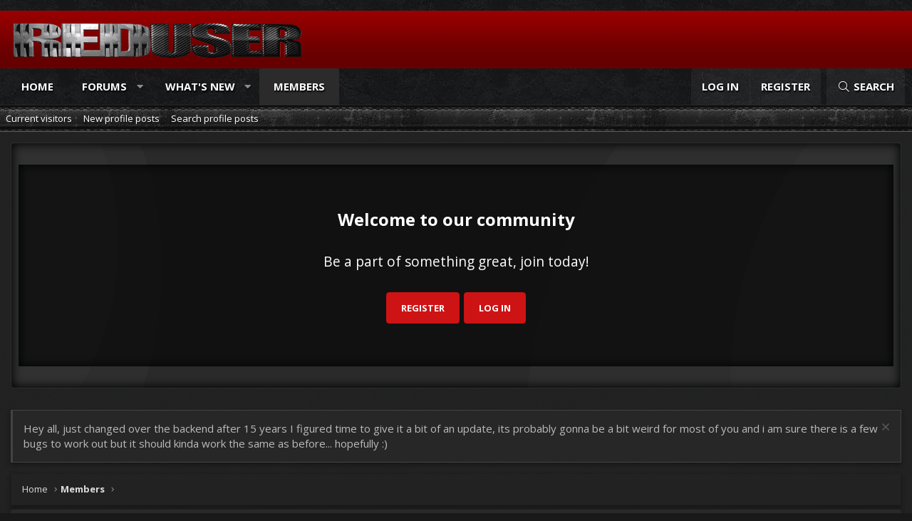

--- FILE ---
content_type: text/css; charset=utf-8
request_url: https://reduser.net/css.php?css=public%3Amember.less%2Cpublic%3Anotices.less%2Cpublic%3Axb.less%2Cpublic%3Axb_welcome.less%2Cpublic%3Aextra.less&s=3&l=1&d=1761446567&k=295fc73ec3ef949e9171fca977cb2380595ce6c7
body_size: 10923
content:
@charset "UTF-8";

/********* public:member.less ********/
.memberHeader:before,.memberHeader:after{content:" ";display:table}.memberHeader:after{clear:both}.memberHeader-main{display:flex;flex-direction:column;justify-content:flex-end;background:#292929;border-bottom:1px solid rgba(30,30,30,0.9);border-radius:3px 3px 0 0}.memberHeader--withBanner .memberHeader-main{min-height:250px}.memberHeader-mainContent{position:relative}.memberHeader-avatar{position:absolute;padding:15px}.memberHeader-content{padding:15px;padding-left:222px}.memberHeader-actionTop{float:right}.memberHeader-name{margin:0;margin-top:-.15em;padding:0;font-weight:400;font-size:22px;color:#e74c3c}.memberHeader--withBanner .memberHeader-name{color:white}.memberHeader-nameChangeIndicator{color:rgba(173,173,173,0.8);font-size:75%}.memberHeader-nameChangeIndicator:hover{color:rgba(173,173,173,0.8)}.memberHeader--withBanner .memberHeader-nameChangeIndicator{color:#ccc}.memberHeader--withBanner .memberHeader-nameChangeIndicator:hover{color:#ccc}.memberHeader--withBanner .username{text-shadow:-1px -1px 0 #000,1px -1px 0 #000,-1px 1px 0 #000,1px 1px 0 #000}.memberHeader--withBanner .memberHeader-nameChangeIndicator .fa-history{text-shadow:-1px -1px 0 #000,1px -1px 0 #000,-1px 1px 0 #000,1px 1px 0 #000}.memberHeader--withBanner .memberHeader-blurbContainer{color:white;background:rgba(0,0,0,0.4);border-radius:4px;padding:12px;margin-top:12px;text-shadow:0 0 1px #000}.memberHeader--withBanner .memberHeader-blurbContainer .memberHeader-blurb:first-child{margin-top:0}.memberHeader--withBanner .memberHeader-blurbContainer .memberHeader-blurb .pairs dt,.memberHeader--withBanner .memberHeader-blurbContainer .memberHeader-blurb a{color:#ccc}.memberHeader-banners,.memberHeader-blurb{margin-top:8px}.memberHeader-separator{margin:15px 0;border:none;border-top:1px solid rgba(30,30,30,0.9)}.memberHeader-stats{font-size:17px}.memberHeader-stats .pairs.pairs--row{min-width:100px}@media (max-width:650px){.memberHeader-avatar .avatar{width:96px;height:96px;font-size:58px}.memberHeader-content{padding-left:126px}}@media (max-width:480px){.memberHeader-avatar{display:block;position:static;float:none;padding-bottom:0;text-align:center}.memberHeader-avatar .avatarWrapper-update{font-size:13px}.memberHeader-content{padding-left:15px}.memberHeader-main .memberHeader-content{display:flex;flex-direction:column;padding-top:0;min-height:0;text-align:center}.memberHeader-name{text-align:center;margin-top:0}.memberHeader-actionTop{float:none;order:2;margin-top:8px}.memberHeader-buttons{text-align:center}.memberHeader-banners,.memberHeader-blurb{text-align:inherit}}.block-tabHeader.block-tabHeader--memberTabs{border-bottom:none}.memberOverviewBlocks{list-style:none;margin:0;padding:0;display:flex;flex-wrap:wrap;align-items:stretch}.memberOverviewBlocks>li{width:33.3%;max-width:100%;padding:12px 15px}@media (max-width:1150px){.memberOverviewBlocks>li{width:50%}}@media (max-width:580px){.memberOverviewBlocks>li{width:100%}}.memberOverviewBlock{display:flex;flex-direction:column}.memberOverviewBlock-list{list-style:none;margin:0;padding:0}.memberOverviewBlock-list>li{margin:12px 0}.memberOverviewBlock-seeMore{background:rgba(40,40,40,0.9);border:1px solid rgba(30,30,30,0.9);padding:8px;text-align:center;margin-top:auto}@media (min-width:651px){.memberHeader{min-height:212px}}

/********* public:notices.less ********/
.notices{list-style:none;margin:0;padding:0}.notices.notices--block .notice{margin-bottom:15px}.notices.notices--floating{margin:0 20px 0 auto;width:300px;max-width:100%;z-index:800}@media (max-width:340px){.notices.notices--floating{margin-right:10px}}.notices.notices--floating .notice{margin-bottom:20px}.notices.notices--scrolling{display:flex;align-items:stretch;overflow:hidden;border-width:1px;border-style:solid;border-top-color:rgba(30,30,30,0.9);border-right-color:rgba(45,45,45,0.9);border-bottom-color:rgba(58,58,58,0.9);border-left-color:rgba(45,45,45,0.9);box-shadow:0 3px 6px rgba(0,0,0,0.16),0 3px 6px rgba(0,0,0,0.23);margin-bottom:15px}.notices.notices--scrolling.notices--isMulti{margin-bottom:35px}.notices.notices--scrolling .notice{width:100%;flex-grow:0;flex-shrink:0;border:none}.noticeScrollContainer{margin-bottom:15px}.noticeScrollContainer .lSSlideWrapper{border-width:1px;border-style:solid;border-top-color:rgba(30,30,30,0.9);border-right-color:rgba(45,45,45,0.9);border-bottom-color:rgba(58,58,58,0.9);border-left-color:rgba(45,45,45,0.9);box-shadow:0 3px 6px rgba(0,0,0,0.16),0 3px 6px rgba(0,0,0,0.23)}.noticeScrollContainer .notices.notices--scrolling{border:none;margin-bottom:0}.notice{position:relative;border-width:1px;border-style:solid;border-top-color:rgba(30,30,30,0.9);border-right-color:rgba(45,45,45,0.9);border-bottom-color:rgba(58,58,58,0.9);border-left-color:rgba(45,45,45,0.9);box-shadow:0 3px 6px rgba(0,0,0,0.16),0 3px 6px rgba(0,0,0,0.23)}.notice:before,.notice:after{content:" ";display:table}.notice:after{clear:both}.notice.notice--primary{color:rgba(224,224,224,0.8);background:#292929}.notice.notice--accent{color:#dcdcdc;background:rgba(73,73,73,0.9)}.notice.notice--accent a:not(.button--notice){color:#dcdcdc;text-decoration:underline}.notice.notice--dark{color:#fefefe;border:none;background:#141414}.notice.notice--dark a:not(.button--notice){color:#b4b4b4}.notice.notice--light{color:#141414;background:#fefefe}.notice.notice--light a:not(.button--notice){color:#828282}.notice.notice--enablePush{display:none}@media (max-width:900px){.notice.notice--enablePush{padding:8px 8px 15px;font-size:13px}}@media (max-width:900px){.notice.notice--cookie .notice-content{padding:8px 8px 15px;font-size:12px}.notice.notice--cookie .notice-content .button--notice{font-size:12px;padding:8px 12px}.notice.notice--cookie .notice-content .button--notice .button-text{font-size:12px}}.notice.notice--cookieAdvanced .notice-content{padding:1em 0}.notice.notice--cookieAdvanced .notice-content .u-pageCentered{display:grid;grid-template-columns:1fr 350px;gap:30px;align-items:end}@media (max-width:650px){.notice.notice--cookieAdvanced .notice-content .u-pageCentered{display:block}}.notice.notice--cookieAdvanced .notice-content h2{margin:0}.notice.notice--cookieAdvanced .notice-content .button{width:100%;margin:.5em 0;font-weight:bold}.notice.notice--cookieAdvanced .notice-content form.is-active{display:contents;grid-column:span 2}.notice.notice--cookieAdvanced .notice-content form.is-active .formRow.formRow--fullWidth>dd{padding-left:0;padding-right:0}.notice.notice--cookieAdvanced .notice-content form:not(.is-active){display:none}.notices--block .notice{font-size:15px;border-radius:4px}.notices--floating .notice{font-size:11px;border-radius:4px;box-shadow:1px 1px 3px rgba(0,0,0,0.25)}.notices--floating .notice.notice--primary{background-color:rgba(41,41,41,0.8)}.notices--floating .notice.notice--accent{background-color:rgba(73,73,73,0.8)}.notices--floating .notice.notice--dark{background-color:rgba(20,20,20,0.8)}.notices--floating .notice.notice--light{background-color:rgba(254,254,254,0.8)}.has-js .notices--floating .notice{display:none}.notice.notice--hasImage .notice-content{margin-left:78px;min-height:78px}@media (max-width:900px){.notice.notice--hidewide:not(.is-vis-processed){display:none;visibility:hidden}}@media (max-width:650px){.notice.notice--hidemedium:not(.is-vis-processed){display:none;visibility:hidden}}@media (max-width:480px){.notice.notice--hidenarrow:not(.is-vis-processed){display:none;visibility:hidden}}.notice-image{float:left;padding:15px 0 15px 15px}.notice-image img{max-width:48px;max-height:48px}.notice-content{padding:15px}.notice-content a.notice-dismiss{float:right;color:inherit;font-size:16px;line-height:1;height:1em;box-sizing:content-box;padding:0 0 5px 5px;opacity:.5;-webkit-transition: opacity .15s ease;transition: opacity .15s ease;cursor:pointer}.notice-content a.notice-dismiss:before{font-family:'Font Awesome 5 Pro';font-size:inherit;font-style:normal;font-weight:300;text-rendering:auto;-webkit-font-smoothing:antialiased;-moz-osx-font-smoothing:grayscale;content:"\f00d";width:.75em;display:inline-block;text-align:center}.notice-content a.notice-dismiss:hover{text-decoration:none;opacity:1}.notices--floating .notice-content a.notice-dismiss{font-size:14px}

/********* public:xb.less ********/
body[data-template="forum_list"] .p-breadcrumbs--parent,body[data-template="forum_new_posts"] .p-breadcrumbs--parent{display:none}.block--category{margin-bottom:30px}.block--category .block-container .node{border:1px solid rgba(45,45,45,0.9);box-shadow:inset 0px 1px 0px 0px rgba(22,22,22,0.9)}.block--category .block-container .node:hover{background-color:rgba(38,38,38,0.9)}.block--category .block-container .node:last-of-type{border-radius:0 0 3px 3px}.block--category.collapsible-nodes .block-header{display:flex;align-items:center;justify-content:space-between}.block--category.collapsible-nodes .block-header--left{margin-right:auto;max-width:100%}.block--category .collapseTrigger{opacity:0.5;transition:opacity .3s}.block--category .block-container:hover .collapseTrigger{opacity:1}.node{-webkit-transition: all .15s ease;transition: all .15s ease}.node .node-title a{font-size:18px;font-weight:700}.node:hover,.node+.node:nth-child(even):hover{background-color:rgba(38,38,38,0.9)}.node.node--read .node-icon i.fa-comments:before{content:"\f086\20";width:1.28571429em;display:inline-block;text-align:center;text-shadow:none}.node.node--unread .node-icon i.fa-comments{opacity:1}.node.node--unread .node-icon i.fa-comments:before{content:"\f086\20";width:1.28571429em;display:inline-block;text-align:center;text-shadow:none}.node.node--page .node-icon i{opacity:1}.node.node--page .node-icon i:before{content:"\f15c\20";width:1.28571429em;display:inline-block;text-align:center;text-shadow:none}.node.node--link .node-icon i{opacity:1}.node.node--link .node-icon i:before{content:"\f14c\20";width:1.28571429em;display:inline-block;text-align:center;text-shadow:none}.node .node-icon i{font-size:26px;opacity:0.8}.block--category .block-body.nodedual{display:flex;flex-wrap:wrap;flex-direction:row;width:auto}.block--category .block-body.nodedual .node{min-width:280px;flex:1 1 50%;padding:12px 0;border-bottom:1px solid rgba(30,30,30,0.9);border-top-width:0}.block--category .block-body.nodedual .node .node-body{padding:0 15px}.block--category .block-body.nodedual .node .node-body .node-statsMeta{display:inline}.block--category .block-body.nodedual .node .node-body .node-stats{display:none}.block--category .block-body.nodedual .node .node-body .node-extra{display:block;width:auto;padding:0px;background-color:rgba(40,40,40,0.9);border-width:0;box-shadow:none}.block--category .block-body.nodedual .node .node-body .node-main{width:100%;display:block;padding:0 12px 12px 12px}.block--category .block-body.nodedual .node .node-body .node-icon{box-sizing:content-box;padding:0 12px}@media (max-width:900px){.block--category .block-body.nodedual{display:block}.block--category .block-body.nodedual .node .node-body .node-icon{padding-left:0}}@media (min-width:1250px){.node-body .node-stats{width:155px}.node-body .node-extra{width:300px}}@media (min-width:650px){.block--category .block-header-wrapper .block-header{border-top-left-radius:3px;border-top-right-radius:3px}}@media (max-width:1250px){.node-stats{display:none}.node-statsMeta{display:inline}}.p-staffBar .badgeContainer:not(.badgeContainer--highlighted):after{background-color:rgba(255,255,255,0.25);color:rgba(224,224,224,0.8)}.p-header .p-header-content{padding-top:15px;padding-bottom:15px}.p-nav-inner{align-items:center}.p-nav .p-nav-menuTrigger{padding-top:12px;padding-bottom:12px}.p-navSticky.is-sticky .p-nav{border-radius:0}.p-navSticky.is-sticky .p-nav .p-navEl.is-selected .p-navEl-splitTrigger:before{display:none}.menu-row.menu-row--highlighted{border-left:5px solid rgba(73,73,73,0.9)}@media (max-width:650px){.p-nav-opposite .p-navgroup-link{padding-right:10px;padding-left:10px}.p-navgroup-link--switch{display:none}}.p-navgroup-link--iconic.p-navgroup-link--switch i:after{content:"\f0eb\20";width:1.28571429em;display:inline-block;text-align:center}.p-navgroup-link--iconic.p-navgroup-link--sidebar i:after{content:"\f0c9";width:1.28571429em;display:inline-block;text-align:center}.p-sectionLinks-list .p-navEl-link:before{display:none}a[data-nav-id="login"]:before{content:"\f2f6";width:1.28571429em;display:inline-block;text-align:center}a[data-nav-id="register"]:before{content:"\f007";width:1.28571429em;display:inline-block;text-align:center}a[data-nav-id="home"]:before{content:"\f015";width:1.28571429em;display:inline-block;text-align:center}a[data-nav-id="forums"]:before{content:"\f086";width:1.28571429em;display:inline-block;text-align:center}a[data-nav-id="members"]:before{content:"\f0c0";width:1.28571429em;display:inline-block;text-align:center}a[data-nav-id="xfrm"]:before{content:"\f013";width:1.28571429em;display:inline-block;text-align:center}a[data-nav-id="whatsNew"]:before{content:"\f0e7";width:1.28571429em;display:inline-block;text-align:center}a[data-nav-id="closeMenu"]:before{content:"\f00d";width:1.28571429em;display:inline-block;text-align:center}a[data-nav-id="contactUs"]:before{content:"\f0e0";width:1.28571429em;display:inline-block;text-align:center}a[data-nav-id="EWRrio"]:before{content:"\f1e8";width:1.28571429em;display:inline-block;text-align:center}a[data-nav-id="xfmg"]:before{content:"\f03d";width:1.28571429em;display:inline-block;text-align:center}a[data-nav-id="snog_raffles_navtab"]:before{content:"\f145";width:1.28571429em;display:inline-block;text-align:center}a[data-nav-id="th_donate"]:before{content:"\f2b5";width:1.28571429em;display:inline-block;text-align:center}a[data-nav-id="EWRatendo"]:before{content:"\f073";width:1.28571429em;display:inline-block;text-align:center}a[data-nav-id="EWRcarta"]:before{content:"\f02d";width:1.28571429em;display:inline-block;text-align:center}a[data-nav-id="EWRdiscord"]:before{content:"\f392";width:1.28571429em;display:inline-block;text-align:center;font-family:'Font Awesome 5 Brands';font-size:inherit;font-style:normal;font-weight:400;text-rendering:auto;-webkit-font-smoothing:antialiased;-moz-osx-font-smoothing:grayscale}a[data-nav-id="EWRmedio"]:before{content:"\f4e1";width:1.28571429em;display:inline-block;text-align:center}a[data-nav-id="EWRporta"]:before{content:"\f015";width:1.28571429em;display:inline-block;text-align:center}a[data-nav-id="EWRrio"]:before{content:"\f144";width:1.28571429em;display:inline-block;text-align:center}a[data-nav-id="EWRtorneo"]:before{content:"\f091";width:1.28571429em;display:inline-block;text-align:center}a[data-nav-id="xa_ams"]:before{content:"\f15c";width:1.28571429em;display:inline-block;text-align:center}a[data-nav-id="xa_ubs"]:before{content:"\f303";width:1.28571429em;display:inline-block;text-align:center}a[data-nav-id="xa_showcase"]:before{content:"\f00b";width:1.28571429em;display:inline-block;text-align:center}a[data-nav-id="xa_sportsbook"]:before{content:"\f091";width:1.28571429em;display:inline-block;text-align:center}a[data-nav-id="xa_pickem"]:before{content:"\f51e";width:1.28571429em;display:inline-block;text-align:center}a[data-nav-id="sidebar_canvas"]:before{content:"\f0c9";width:1.28571429em;display:inline-block;text-align:center}a[data-nav-id="lightswitch"]:before{content:"\f0eb";width:1.28571429em;display:inline-block;text-align:center}.p-offCanvasRegisterLink .offCanvasMenu-linkHolder:first-of-type .offCanvasMenu-link:before{content:"\f090";width:1.28571429em;display:inline-block;text-align:center}.p-offCanvasRegisterLink .offCanvasMenu-linkHolder:last-of-type .offCanvasMenu-link:before{content:"\f234";width:1.28571429em;display:inline-block;text-align:center}.p-nav-list a.p-navEl-link:before{display:none}a.offCanvasMenu-link:before,.p-offCanvasRegisterLink .offCanvasMenu-link:before,.xbSidebar-nav .xbVerticalNav-linkHolder .xbVerticalNav-link:before{font-family:'Font Awesome 5 Pro';font-size:inherit;font-style:normal;font-weight:300;text-rendering:auto;-webkit-font-smoothing:antialiased;-moz-osx-font-smoothing:grayscale;text-align:center;display:inline-block;width:1.25em;margin-right:5px}.p-body-sidebar{max-width:350px}@media (max-width:900px){.p-body-sidebar{max-width:none}}.p-body-sidebar .block .block-container,.p-body-sideNavContent .block .block-container{background-color:rgba(35,35,35,0.9)}.p-body-sidebar .block .block-minorHeader,.p-body-sideNavContent .block .block-minorHeader{font-size:17px;color:#fff;background:#2b2b2b;border-bottom:1px solid rgba(45,45,45,0.9)}.p-body-sidebar .block .block-minorHeader:before,.p-body-sideNavContent .block .block-minorHeader:before{font-family:'Font Awesome 5 Pro';font-size:inherit;font-style:normal;font-weight:300;text-rendering:auto;-webkit-font-smoothing:antialiased;-moz-osx-font-smoothing:grayscale;content:"\f101";width:1.28571429em;text-align:center;display:inline-block;margin-right:5px}.p-body-sidebar .block.block--login .block-minorHeader:before,.p-body-sideNavContent .block.block--login .block-minorHeader:before{content:"\f2f6";width:1.28571429em;display:inline-block;text-align:center}.p-body-sidebar .block[data-widget-section="onlineNow"] .block-minorHeader:before,.p-body-sideNavContent .block[data-widget-section="onlineNow"] .block-minorHeader:before{content:"\f0c0";width:1.28571429em;display:inline-block;text-align:center}.p-body-sidebar .block[data-widget-definition="find_member"] .block-minorHeader:before,.p-body-sideNavContent .block[data-widget-definition="find_member"] .block-minorHeader:before{content:"\f002";width:1.28571429em;display:inline-block;text-align:center}.p-body-sidebar .block[data-widget-definition="birthdays"] .block-minorHeader:before,.p-body-sideNavContent .block[data-widget-definition="birthdays"] .block-minorHeader:before{content:"\f1fd";width:1.28571429em;display:inline-block;text-align:center}.p-body-sidebar .block[data-widget-definition="new_posts"] .block-minorHeader:before,.p-body-sideNavContent .block[data-widget-definition="new_posts"] .block-minorHeader:before{content:"\f040";width:1.28571429em;display:inline-block;text-align:center}.p-body-sidebar .block[data-widget-definition="new_threads"] .block-minorHeader:before,.p-body-sideNavContent .block[data-widget-definition="new_threads"] .block-minorHeader:before{content:"\f086";width:1.28571429em;display:inline-block;text-align:center}.p-body-sidebar .block[data-widget-definition="new_profile_posts"] .block-minorHeader:before,.p-body-sideNavContent .block[data-widget-definition="new_profile_posts"] .block-minorHeader:before{content:"\f4ff";width:1.28571429em;display:inline-block;text-align:center}.p-body-sidebar .block[data-xf-init="poll-block"] .block-minorHeader:before,.p-body-sideNavContent .block[data-xf-init="poll-block"] .block-minorHeader:before{content:"\f080";width:1.28571429em;display:inline-block;text-align:center}.p-body-sidebar .block[data-widget-section="staffMembers"] .block-minorHeader:before,.p-body-sideNavContent .block[data-widget-section="staffMembers"] .block-minorHeader:before{content:"\f0e3";width:1.28571429em;display:inline-block;text-align:center}.p-body-sidebar .block[data-widget-section="onlineNow"] .block-minorHeader:before,.p-body-sideNavContent .block[data-widget-section="onlineNow"] .block-minorHeader:before{content:"\f0c0";width:1.28571429em;display:inline-block;text-align:center}.p-body-sidebar .block[data-widget-definition="online_statistics"] .block-minorHeader:before,.p-body-sideNavContent .block[data-widget-definition="online_statistics"] .block-minorHeader:before{content:"\f63d";width:1.28571429em;display:inline-block;text-align:center}.p-body-sidebar .block[data-widget-definition="member_stat"] .block-minorHeader:before,.p-body-sideNavContent .block[data-widget-definition="member_stat"] .block-minorHeader:before{content:"\f201";width:1.28571429em;display:inline-block;text-align:center}.p-body-sidebar .block[data-widget-key="forum_overview_forum_statistics"] .block-minorHeader:before,.p-body-sideNavContent .block[data-widget-key="forum_overview_forum_statistics"] .block-minorHeader:before{content:"\f1fe";width:1.28571429em;display:inline-block;text-align:center}.p-body-sidebar .block[data-widget-key="forum_overview_share_page"] .block-minorHeader:before,.p-body-sideNavContent .block[data-widget-key="forum_overview_share_page"] .block-minorHeader:before{content:"\f1e0";width:1.28571429em;display:inline-block;text-align:center}.p-body-sidebar .block[data-widget-key="member_wrapper_find_member"] .block-minorHeader:before,.p-body-sideNavContent .block[data-widget-key="member_wrapper_find_member"] .block-minorHeader:before{content:"\f002";width:1.28571429em;display:inline-block;text-align:center}.p-body-sidebar .block[data-widget-key="member_wrapper_newest_members"] .block-minorHeader:before,.p-body-sideNavContent .block[data-widget-key="member_wrapper_newest_members"] .block-minorHeader:before{content:"\f234";width:1.28571429em;display:inline-block;text-align:center}.p-body-sidebar .block[data-widget-key="forum_list_new_profile_posts"] .block-minorHeader:before,.p-body-sideNavContent .block[data-widget-key="forum_list_new_profile_posts"] .block-minorHeader:before{content:"\f4ff";width:1.28571429em;display:inline-block;text-align:center}.p-body-sidebar .block[data-xf-init="poll-block ajax-submit"] .block-minorHeader:before,.p-body-sideNavContent .block[data-xf-init="poll-block ajax-submit"] .block-minorHeader:before{content:"\f080";width:1.28571429em;display:inline-block;text-align:center}.p-body-sidebar .block[data-widget-definition="xfmg_latest_comments"] .block-minorHeader:before,.p-body-sideNavContent .block[data-widget-definition="xfmg_latest_comments"] .block-minorHeader:before{content:"\f086";width:1.28571429em;display:inline-block;text-align:center}.p-body-sidebar .block[data-widget-definition="xfmg_media_slider"] .block-minorHeader:before,.p-body-sideNavContent .block[data-widget-definition="xfmg_media_slider"] .block-minorHeader:before{content:"\f03d";width:1.28571429em;display:inline-block;text-align:center}.p-body-sidebar .block[data-widget-definition="xfmg_gallery_statistics"] .block-minorHeader:before,.p-body-sideNavContent .block[data-widget-definition="xfmg_gallery_statistics"] .block-minorHeader:before{content:"\f1fe";width:1.28571429em;display:inline-block;text-align:center}.p-body-sidebar .block[data-widget-definition="xfrm_top_resources"] .block-minorHeader:before,.p-body-sideNavContent .block[data-widget-definition="xfrm_top_resources"] .block-minorHeader:before{content:"\f005";width:1.28571429em;display:inline-block;text-align:center}.p-body-sidebar .block[data-widget-definition="xfrm_new_resources"] .block-minorHeader:before,.p-body-sideNavContent .block[data-widget-definition="xfrm_new_resources"] .block-minorHeader:before{content:"\f085";width:1.28571429em;display:inline-block;text-align:center}.p-body-sidebar .block[data-widget-definition="newest_members"] .block-minorHeader:before,.p-body-sideNavContent .block[data-widget-definition="newest_members"] .block-minorHeader:before{content:"\f234";width:1.28571429em;display:inline-block;text-align:center}.p-body-sidebar .block[data-widget-definition="forum_statistics"] .block-minorHeader:before,.p-body-sideNavContent .block[data-widget-definition="forum_statistics"] .block-minorHeader:before{content:"\f200";width:1.28571429em;display:inline-block;text-align:center}.p-body-sideNavContent .block-minorHeader{font-weight:bold}@media (min-width:901px){.p-sidebarWrapper{display:table-cell;vertical-align:top;width:350px;height:0}.p-sidebarWrapper.is-active{height:auto}}@media (min-width:901px) and (max-width:900px){.p-sidebarWrapper{width:auto;display:block;height:auto}}.block--messages .block-container{box-shadow:none}.block--messages article.message{background:transparent;border-width:0px;border-style:solid;padding:0px;box-shadow:none}.block--messages article.message .message-cell--main{box-shadow:0 3px 6px rgba(0,0,0,0.16),0 3px 6px rgba(0,0,0,0.23)}@media (min-width:651px){.block--messages article.message .message-userArrow:after{border-right-color:transparent}}@media (max-width:650px){.block--messages article.message .message-userArrow:after{border-bottom-color:transparent}}.message-cell .messageNotice{background-color:rgba(40,40,40,0.9);color:rgba(173,173,173,0.8)}.message-cell .messageNotice a{text-decoration:underline;color:#dcdcdc}.message-cell .messageNotice a:hover{color:#e1e1e1}.message-main .message-attribution{padding-bottom:15px}.message .messageNotice:not(.messageNotice--highlighted) a,.message .messageNotice:not(.messageNotice--highlighted) a:hover{color:#fff}.fr-element a,.bbWrapper a{color:#f50d0e}.bbWrapper .bbCodeBlock-title a,.bbWrapper .bbCodeBlock-expandLink a{color:inherit}.bookmarkLink.bookmarkLink--highlightable.is-bookmarked:hover{color:#e1e1e1}.message-footer .message-actionBar{margin-top:15px}.message-footer .message-actionBar .actionBar-set{margin-top:0}.actionBar-action.actionBar-action--report:before{content:"\f0f3\20";width:1.28571429em;display:inline-block;text-align:center}.actionBar-action.actionBar-action--edit:before{content:"\f040\20";width:1.28571429em;display:inline-block;text-align:center}.actionBar-action.actionBar-action--history:before{content:"\f133\20";width:1.28571429em;display:inline-block;text-align:center}.actionBar-action.actionBar-action--delete:before{content:"\f1f8\20";width:1.28571429em;display:inline-block;text-align:center}.actionBar-action.actionBar-action--warn:before{content:"\f071\20";width:1.28571429em;display:inline-block;text-align:center}.actionBar-action.actionBar-action--ip:before{content:"\f0ac\20";width:1.28571429em;display:inline-block;text-align:center}.actionBar-action.actionBar-action--reassign:before{content:"\f362\20";width:1.28571429em;display:inline-block;text-align:center}.actionBar-action.actionBar-action--change-date:before{content:"\f783\20";width:1.28571429em;display:inline-block;text-align:center}.actionBar-action.actionBar-action--date:before{content:"\f783\20";width:1.28571429em;display:inline-block;text-align:center}.actionBar-action.actionBar-action--approve:before{content:"\f00c\20";width:1.28571429em;display:inline-block;text-align:center}.actionBar-action.actionBar-action--unapprove:before{content:"\f2ee\20";width:1.28571429em;display:inline-block;text-align:center}.message-header .message-attribution{color:#fff;background:#2b2b2b;padding-top:12px;padding-right:15px;padding-bottom:12px;padding-left:15px;text-shadow:1px 2px 2px #000}.message-header .message-attribution a{padding:3px 7px;margin:-3px -7px;display:inline-block}.message-header .message-attribution a:hover{color:#fff;background-color:rgba(0,0,0,0.09);text-decoration:none !important}.message-header .message-attribution .bookmarkLink{color:#fff !important}.message .message-body{margin-top:0}.message-newIndicator.message-adminIndicator{background:#e74c3c}.message-newIndicator.message-moderatorIndicator{background:#2980b9}.message-newIndicator.message-staffIndicator{background:#27ae60}.message-newIndicator.message-bannedIndicator{background:#95a5a6}.message-newIndicator.message-threadStarter{background:#f50d0e}@media (max-width:650px){.tag-threadStarter,.tag-adminIndicator,.tag-moderatorIndicator,.tag-staffIndicator,.tag-bannedIndicator{display:none}}footer.p-footer{padding:0;background:none;border-width:0;box-shadow:none}.layout-default .footer-stretched .p-footer-inner,.layout-classic .footer-stretched .p-footer-inner,.layout-canvas .footer-stretched .p-footer-inner,.layout-default .footer-stretched .p-footer-inner,.layout-classic .footer-stretched .p-footer-inner,.layout-canvas .footer-stretched .p-footer-inner{padding-right:20px;padding-left:20px}.p-footer-default{font-size:15px;color:rgba(224,224,224,0.8);padding:15px 20px}.p-footer-default a{color:rgba(224,224,224,0.8)}.p-body .p-footer-default{margin-top:20px}.p-footer-default .p-footer-row{margin-bottom:0}.p-footer-default .p-footer-row>div{margin-bottom:0}.p-footer-inner{max-width:1400px;padding:0 10px;margin:0 auto}.p-body .p-footer-inner{max-width:100% !important;padding-right:0;padding-left:0}.p-footer-rssLink>span{top:0px;height:auto;font-size:15px;background-color:transparent}.p-footer-copyright{font-size:12px;color:rgba(199,199,199,0.8);background:rgba(17,17,17,0.9);border-top:1px solid rgba(48,48,48,0.9);padding-top:20px;padding-right:20px;padding-bottom:20px;padding-left:20px;margin-top:0;text-align:center}.p-footer-copyright .p-pe-copyright a{color:rgba(199,199,199,0.8)}.p-footer-copyright .p-footer-default{font-size:12px}.p-footer-copyright .p-footer-default a{color:rgba(199,199,199,0.8)}.p-footer-debug{margin-top:0px;background-color:rgba(17,17,17,0.9);color:rgba(199,199,199,0.8);font-size:11px;text-align:center;padding:5px 0}.p-footer-debug a{color:rgba(199,199,199,0.8);text-decoration:underline}.p-footer-debug .pairs>dt{color:inherit}.p-footer--container:before,.p-footer--container:after{content:" ";display:table}.p-footer--container:after{clear:both}.p-footer-row-main{margin-right:.5em}.p-footer-linkList .shareButtons--iconic .shareButtons-button{font-size:13px;line-height:1}.p-footer-copyright--flex{display:flex;flex-wrap:wrap;justify-content:space-between;align-items:center;width:100%}.p-footer-copyright--flex .copyright-right{margin-left:auto}.p-footer-copyright--flex .p-footer-default{background:none;border-width:0;padding:0 !important}.p-footer-copyright--flex .p-footer-default .p-footer-inner{max-width:100% !important;padding:0 !important}.p-footer-copyright--flex .p-footer-default .p-footer-inner>*{float:none}@media (max-width:900px){.p-footer--container .p-footer-copyright--flex{display:block}}@media (max-width:900px){.p-footer--container .p-footer-default,.p-footer--container .p-footer-custom,.p-footer--container .p-footer-copyright{padding-left:10px;padding-right:10px;font-size:12px}.p-footer--container .p-footer-default .p-footer-inner,.p-footer--container .p-footer-custom .p-footer-inner,.p-footer--container .p-footer-copyright .p-footer-inner{padding-right:0;padding-left:0}.p-footer--container .p-footer-default .p-footer-linkList>li a,.p-footer--container .p-footer-custom .p-footer-linkList>li a,.p-footer--container .p-footer-copyright .p-footer-linkList>li a{padding-left:0}.p-footer--container .p-footer-copyright .p-footer-debug{text-align:left;margin-top:10px}.p-footer--container .copyright-right{margin-top:10px}.p-footer-row-main{margin-bottom:10px}.p-footer-row-main,.p-footer-row-opposite{float:none}.p-footer-copyright{text-align:left;padding:10px 5px}}@media (max-width:480px){.p-footer--container .p-footer-default,.p-footer--container .p-footer-custom,.p-footer--container .p-footer-copyright{padding-left:10px;padding-right:10px}.p-footer--container .p-footer-default .p-footer-inner,.p-footer--container .p-footer-custom .p-footer-inner,.p-footer--container .p-footer-copyright .p-footer-inner{padding-right:0;padding-left:0}.p-footer--container .p-footer-default .p-footer-linkList>li a,.p-footer--container .p-footer-custom .p-footer-linkList>li a,.p-footer--container .p-footer-copyright .p-footer-linkList>li a{padding-left:0}.p-footer--container span.p-pe-copyright{display:block;margin-top:10px}}@media (min-width:651px){.layout-boxed .footer-stretched>div{padding-right:20px;padding-left:20px}}@media (max-width:650px){.p-body .p-footer-default{margin-right:-10px;margin-left:-10px}}@media (max-width:650px){.p-footer--container .p-footer-default .p-footer-linkList li{margin-right:5px}.p-footer--container .p-footer-default .p-footer-linkList li a{padding:4px 6px;display:block}.p-footer--container .p-footer-default .p-footer-linkList li:first-of-type a{padding-left:0}.p-footer-default .p-footer-row-main{margin-bottom:5px;padding-right:0}.p-footer--container .p-footer-default .p-footer-linkList li,.p-footer-custom .xb-footer-block ul.footerList li{margin:0;float:none}.p-footer--container .p-footer-default .p-footer-linkList li a,.p-footer-custom .xb-footer-block ul.footerList li a{padding:12px 0;display:block}}@media (min-width:651px){.footer-stretched>div{padding-right:0;padding-left:0}}.XenBase .notice{border-width:1px;border-style:solid;border-left-width:3px;border-radius:0}.XenBase .notice a:not(.button){text-decoration:underline}.XenBase .notice.notice--primary{color:rgba(224,224,224,0.8);background:rgba(40,40,40,0.9);border-color:#434343}.XenBase .notice.notice--primary a:not(.button){color:rgba(161,161,161,0.83)}.XenBase .notice.notice--primary a.button{background:rgba(224,224,224,0.8);color:#000;border-color:rgba(224,224,224,0.8)}.XenBase .notice.notice--primary a.button:hover{background:rgba(224,224,224,0.9);border-color:rgba(224,224,224,0.8)}.XenBase .notice.notice--accent,.XenBase .notice.notice--enablePush,.XenBase .notice.notice--cookie{color:#dcdcdc;background:rgba(73,73,73,0.9);border-color:rgba(99,99,99,0.9)}.XenBase .notice.notice--accent a:not(.button),.XenBase .notice.notice--enablePush a:not(.button),.XenBase .notice.notice--cookie a:not(.button){color:rgba(182,182,182,0.97)}.XenBase .notice.notice--accent a.button,.XenBase .notice.notice--enablePush a.button,.XenBase .notice.notice--cookie a.button{background:#dcdcdc;color:#000;border-color:#dcdcdc}.XenBase .notice.notice--accent a.button:hover,.XenBase .notice.notice--enablePush a.button:hover,.XenBase .notice.notice--cookie a.button:hover{background:rgba(220,220,220,0.9);border-color:#dcdcdc}.XenBase .notice.notice--dark{color:#fefefe;background:#282828;border-color:#404040}.XenBase .notice.notice--dark a:not(.button){color:#bebebe}.XenBase .notice.notice--dark a.button{background:#fefefe;color:#000;border-color:#fefefe}.XenBase .notice.notice--dark a.button:hover{background:rgba(254,254,254,0.9);border-color:#fefefe}.XenBase .notice.notice--light{color:rgba(224,224,224,0.8);background:rgba(35,35,35,0.9);border-color:rgba(45,45,45,0.9)}.XenBase .notice.notice--light a:not(.button){color:rgba(159,159,159,0.83)}.XenBase .notice.notice--light a.button{background:rgba(224,224,224,0.8);color:#000;border-color:rgba(224,224,224,0.8)}.XenBase .notice.notice--light a.button:hover{background:rgba(224,224,224,0.9);border-color:rgba(224,224,224,0.8)}.XenBase .notice.myCustomNotice{color:#FFF;background:#27826e;border-color:#1b6151}.XenBase .notice.myCustomNotice a:not(.button){color:#bedad4}.XenBase .notice.myCustomNotice a.button{background:#fff;color:#000;border-color:#fff}.XenBase .notice.myCustomNotice a.button:hover{background:rgba(255,255,255,0.9);border-color:#fff}.XenBase .notice.notice--cookie{border-left-width:0;border-right-width:0}.XenBase .notice.notice--cookie .notice-content{display:flex;align-items:center;justify-content:space-between;max-width:1200px;margin:0 auto;flex-wrap:wrap;padding:0}.XenBase .notice.notice--cookie .notice-content>*{text-align:left;margin-top:0;margin:12px 15px}.XenBase .notice.notice--cookie .notice-content .u-inputSpacer{white-space:nowrap}.notices--floating .XenBase .notice.notice--primary{background-color:rgba(40,40,40,0.9)}.notices--floating .XenBase .notice.notice--accent{background-color:rgba(73,73,73,0.9)}.notices--floating .XenBase .notice.notice--dark{background-color:rgba(40,40,40,0.9)}.notices--floating .XenBase .notice.notice--light{background-color:rgba(35,35,35,0.9)}.notices--floating .XenBase .notice.myCustomNotice{background-color:rgba(39,130,110,0.9)}html,button,input,optgroup,select,textarea{font-family:'Open Sans','Helvetica Neue',Helvetica,Roboto,Oxygen,Ubuntu,Cantarell,'Fira Sans','Droid Sans',sans-serif}.p-nav .p-navEl-link,.block-header a,.p-body-sidebar .block-minorHeader,.block-minorHeader a,.p-navgroup-link,.p-footer--wrapper a,.button,a.button,.p-nav-buttons a span{text-transform:uppercase;font-weight:bold}.xb-page-wrapper{position:relative;display:flex;flex-direction:column;flex-grow:1}.xb-page-wrapper .xb-content-wrapper{flex-grow:1}.xb-page-wrapper{background:rgba(35,35,35,0.9);border:0 solid rgba(58,58,58,0.9);border-radius:6px;max-width:1400px;margin:15px auto}@media (min-width:901px){.xb-page-wrapper{max-width:100%;width:100%}.xb-toggle-default .xb-page-wrapper{max-width:1400px;width:100%}.xb-page-wrapper .p-nav--wrapper,.xb-page-wrapper .p-sectionLinks--wrapper,.xb-page-wrapper .p-nav,.xb-page-wrapper .p-body-inner,.xb-page-wrapper .p-footer--container,.xb-page-wrapper .p-nav-inner,.xb-page-wrapper .p-sectionLinks-inner,.xb-page-wrapper .p-navSticky--primary,.xb-page-wrapper .p-sectionLinks,.xb-page-wrapper .p-footer-inner{padding-right:0;padding-left:0;max-width:100%}.xb-page-wrapper .p-header-inner{max-width:100%}}@media (max-width:900px){.xb-page-wrapper{margin:0;border-width:0;padding:0;max-width:100%}}.button{background-color:#f50d0e;color:#fff;-webkit-transition: all .15s ease;transition: all .15s ease}.button.button--icon--cancel .button-text:before{vertical-align:baseline}.XenBase :not(.block-header) .button.button--link,.XenBase :not(.block-header) a.button.button--link{background-color:#f50d0e;color:#fff}.XenBase :not(.block-header) .button.button--link>*,.XenBase :not(.block-header) a.button.button--link>*{color:#fff}.block-container .structItem.structItem--note{color:rgba(224,224,224,0.8)}.block-filterBar a{color:#fff}.structItemContainer .structItem{-webkit-transition: all .15s ease;transition: all .15s ease}.structItemContainer .structItem:hover{background:rgba(38,38,38,0.9)}.block-container .structItemContainer-group .structItem-title a{font-size:18px}.p-breadcrumbs--parent{display:flex;align-items:center;margin-bottom:5px}@media (max-width:650px){.p-breadcrumbs--parent{display:block}}.p-breadcrumbs--parent.p-breadcrumbs--bottom{margin-top:30px;margin-bottom:0}.p-breadcrumbs--parent .p-breadcrumbs{flex:1 1 auto;margin-bottom:0;color:#dcdcdc;font-weight:400;background:rgba(35,35,35,0.9);border:1px solid rgba(30,30,30,0.9);padding-top:12px;padding-right:15px;padding-bottom:12px;padding-left:15px;box-shadow:0 3px 6px rgba(0,0,0,0.16),0 3px 6px rgba(0,0,0,0.23)}.p-breadcrumbs--parent .p-breadcrumbs a{color:#dcdcdc}.p-breadcrumbs--parent .p-breadcrumbs>li:after{color:#a9a9a9}.p-breadcrumbs--parent .p-breadcrumbs.p-breadcrumbs--bottom{margin-top:0;margin-bottom:0}.p-breadcrumbs--parent .shareButtons{margin-left:5px;align-self:center}@media (max-width:650px){.p-breadcrumbs--parent .shareButtons{display:none}}.p-body-pageContent .block .block-minorHeader{padding:12px 15px;margin:0;font-weight:400;text-decoration:none;font-size:18px;color:#fff;background:#2b2b2b url("data/assets/style_properties/gradient_tcat.gif");border-bottom:1px solid rgba(30,30,30,0.9);padding:15px;text-shadow:1px 2px 2px #000}.p-body-pageContent .block .block-minorHeader:before,.p-body-pageContent .block .block-minorHeader:after{content:" ";display:table}.p-body-pageContent .block .block-minorHeader:after{clear:both}.p-body-pageContent .block .block-minorHeader a{color:inherit;text-decoration:none}.p-body-pageContent .block .block-minorHeader a:hover{text-decoration:underline}.pika-prev,.pika-next{color:rgba(224,224,224,0.8)}.tabs--editor .tabs-tab{color:rgba(199,199,199,0.8)}.XenBase label.iconic:hover>input+i{color:#f0f0f0}.XenBase label.iconic i{color:#dcdcdc}.XenBase .offCanvasMenu--nav .offCanvasMenu-content{color:rgba(224,224,224,0.8);background:#232323}.XenBase .offCanvasMenu--nav .offCanvasMenu-content .offCanvasMenu-subHeader{display:none}.blockMessage.blockMessage--none{box-shadow:none}a.shareButtons-button{border-radius:2px}a.shareButtons-button.shareButtons-button--youtube:hover{background-color:#ff0000}a.shareButtons-button.shareButtons-button--youtube>i:before{content:"\f167";width:1.29em;display:inline-block;text-align:center}a.shareButtons-button.shareButtons-button--linkedin:hover{background-color:#0077b5}a.shareButtons-button.shareButtons-button--linkedin>i:before{content:"\f0e1";width:1em;display:inline-block;text-align:center}a.shareButtons-button.shareButtons-button--vimeo:hover{background-color:#1ab7ea}a.shareButtons-button.shareButtons-button--vimeo>i:before{content:"\f27d";width:1em;display:inline-block;text-align:center}a.shareButtons-button.shareButtons-button--steam:hover{background-color:#00adee}a.shareButtons-button.shareButtons-button--steam>i:before{content:"\f1b6";width:1em;display:inline-block;text-align:center}a.shareButtons-button.shareButtons-button--twitch:hover{background-color:#6441a5}a.shareButtons-button.shareButtons-button--twitch>i:before{content:"\f1e8";width:1em;display:inline-block;text-align:center}a.shareButtons-button.shareButtons-button--vk:hover{background-color:#45668e}a.shareButtons-button.shareButtons-button--vk>i:before{content:"\f189";width:1em;display:inline-block;text-align:center}a.shareButtons-button.shareButtons-button--instagram:hover{background-color:#833ab4}a.shareButtons-button.shareButtons-button--instagram>i:before{content:"\f16d";width:1em;display:inline-block;text-align:center}a.shareButtons-button.shareButtons-button--github:hover{background-color:#4078c0}a.shareButtons-button.shareButtons-button--github>i:before{content:"\f09b";width:1em;display:inline-block;text-align:center}a.shareButtons-button.shareButtons-button--discord:hover{background-color:#7289DA}a.shareButtons-button.shareButtons-button--discord>i:before{content:"\f392";width:1em;display:inline-block;text-align:center}a.shareButtons-button.shareButtons-button--tiktok:hover{background-color:#25F4EE}a.shareButtons-button.shareButtons-button--tiktok>i:before{content:"\e07b";width:1em;display:inline-block;text-align:center}a.shareButtons-button.shareButtons-button--mastodon:hover{background-color:#6364ff}a.shareButtons-button.shareButtons-button--mastodon>i:before{content:"\f4f6";width:1em;display:inline-block;text-align:center}a.shareButtons-button.shareButtons-button--rss:hover{background-color:#f26522}a.shareButtons-button.shareButtons-button--rss>i:before{content:"\f09e";width:1em;display:inline-block;text-align:center}a.shareButtons-button.shareButtons-button--share{background:transparent;color:rgba(224,224,224,0.8)}a.shareButtons-button.shareButtons-button--share:hover{background-color:transparent;color:rgba(224,224,224,0.8)}a.shareButtons-button{color:#FFF;margin-bottom:5px}a.shareButtons-button.shareButtons-button--facebook{background-color:#3B5998}a.shareButtons-button.shareButtons-button--facebook:hover{background-color:#898F9C}a.shareButtons-button.shareButtons-button--twitter{background-color:#1DA1F3}a.shareButtons-button.shareButtons-button--twitter:hover{background-color:#2795e9}a.shareButtons-button.shareButtons-button--youtube{background-color:#ff0000}a.shareButtons-button.shareButtons-button--youtube:hover{background-color:#e80000}a.shareButtons-button.shareButtons-button--gplus{background-color:#dd4b39}a.shareButtons-button.shareButtons-button--gplus:hover{background-color:#c23321}a.shareButtons-button.shareButtons-button--pinterest{background-color:#bd081c}a.shareButtons-button.shareButtons-button--pinterest:hover{background-color:#9f191f}a.shareButtons-button.shareButtons-button--tumblr{background-color:#35465c}a.shareButtons-button.shareButtons-button--tumblr:hover{background-color:#1c2d3f}a.shareButtons-button.shareButtons-button--reddit{background-color:#FF4500}a.shareButtons-button.shareButtons-button--reddit:hover{background-color:#ea3f00}a.shareButtons-button.shareButtons-button--whatsApp{background-color:#25D366}a.shareButtons-button.shareButtons-button--whatsApp:hover{background-color:#21c35d}a.shareButtons-button.shareButtons-button--email{background-color:#1289ff}a.shareButtons-button.shareButtons-button--email:hover{background-color:#137de6}a.shareButtons-button.shareButtons-button--link{background-color:#787878}a.shareButtons-button.shareButtons-button--link:hover{background-color:#656565}a.shareButtons-button.shareButtons-button--linkedin{background-color:#0077b5}a.shareButtons-button.shareButtons-button--linkedin:hover{background-color:#00a0dc}a.shareButtons-button.shareButtons-button--vimeo{background-color:#1ab7ea}a.shareButtons-button.shareButtons-button--vimeo:hover{background-color:#162221}a.shareButtons-button.shareButtons-button--steam{background-color:#00adee}a.shareButtons-button.shareButtons-button--steam:hover{background-color:#000000}a.shareButtons-button.shareButtons-button--twitch{background-color:#6441a5}a.shareButtons-button.shareButtons-button--twitch:hover{background-color:#b9a3e3}a.shareButtons-button.shareButtons-button--vk{background-color:#45668e}a.shareButtons-button.shareButtons-button--vk:hover{background-color:#3b597d}a.shareButtons-button.shareButtons-button--instagram{background-color:#405de6}a.shareButtons-button.shareButtons-button--instagram:hover{background-color:#f56040}a.shareButtons-button.shareButtons-button--github{background-color:#4078c0}a.shareButtons-button.shareButtons-button--github:hover{background-color:#6cc644}a.shareButtons-button.shareButtons-button--discord{background-color:#7289DA}a.shareButtons-button.shareButtons-button--discord:hover{background-color:#99AAB5}a.shareButtons-button.shareButtons-button--tiktok{background-color:#25F4EE}a.shareButtons-button.shareButtons-button--tiktok:hover{background-color:#FE2C55}a.shareButtons-button.shareButtons-button--mastodon{background-color:#6364ff}a.shareButtons-button.shareButtons-button--mastodon:hover{background-color:#5840d4}a.shareButtons-button.shareButtons-button--rss{background-color:#f26522}a.shareButtons-button.shareButtons-button--rss:hover{background-color:#de5819}a.shareButtons-button.shareButtons-button--share{background:transparent;color:rgba(224,224,224,0.8)}a.shareButtons-button.shareButtons-button--share:hover{background-color:transparent;color:rgba(224,224,224,0.8)}.userBanner{font-size:75%;font-weight:400;border:1px solid transparent;border-radius:2px;padding-top:3px;padding-right:12px;padding-bottom:3px;padding-left:12px;font-style:normal;text-align:center}.userBanner.userBanner--staff{color:#FFF;background:#2b2b2b;border-color:#5e5e5e;background:linear-gradient(to bottom, #2b2b2b, #454545 100%);box-shadow:inset 0px 1px 0px 0px #000}.userBanner.userBanner--primary{color:#FFF;background:#f50d0e;border-color:#f96f70;background:linear-gradient(to bottom, #f50d0e, #f73e3f 100%);box-shadow:inset 0px 1px 0px 0px #650405}.userBanner.userBanner--accent{color:#dcdcdc;background:rgba(73,73,73,0.9);border-color:rgba(124,124,124,0.9);background:linear-gradient(to bottom, rgba(73,73,73,0.9), rgba(99,99,99,0.9) 100%);box-shadow:inset 0px 1px 0px 0px rgba(0,0,0,0.9)}.userBanner.userBanner--red{color:#FFF;background:#d80000;border-color:#ff3f3f;background:linear-gradient(to bottom, #d80000, #ff0c0c 100%);box-shadow:inset 0px 1px 0px 0px #3f0000}.userBanner.userBanner--green{color:#FFF;background:green;border-color:#00e600;background:linear-gradient(to bottom, #008000, #00b300 100%);box-shadow:inset 0px 1px 0px 0px #000}.userBanner.userBanner--olive{color:#FFF;background:olive;border-color:#e6e600;background:linear-gradient(to bottom, #808000, #b3b300 100%);box-shadow:inset 0px 1px 0px 0px #000}.userBanner.userBanner--lightGreen{color:#3b5638;background:#ccf9c8;border-color:#fff;background:linear-gradient(to bottom, #ccf9c8, #f7fef6 100%);box-shadow:inset 0px 1px 0px 0px #4cea3e}.userBanner.userBanner--blue{color:#FFF;background:#0008e3;border-color:#4a50ff;background:linear-gradient(to bottom, #0008e3, #171fff 100%);box-shadow:inset 0px 1px 0px 0px #00034a}.userBanner.userBanner--royalBlue{color:#FFF;background:royalblue;border-color:#99afef;background:linear-gradient(to bottom, #4169e1, #6d8ce8 100%);box-shadow:inset 0px 1px 0px 0px #132c76}.userBanner.userBanner--skyBlue{color:#FFF;background:#7cc3e0;border-color:#cee9f4;background:linear-gradient(to bottom, #7cc3e0, #a5d6ea 100%);box-shadow:inset 0px 1px 0px 0px #257b9e}.userBanner.userBanner--gray{color:#FFF;background:gray;border-color:#b3b3b3;background:linear-gradient(to bottom, #808080, #9a9a9a 100%);box-shadow:inset 0px 1px 0px 0px #343434}.userBanner.userBanner--silver{color:black;background:silver;border-color:#f3f3f3;background:linear-gradient(to bottom, #c0c0c0, #dadada 100%);box-shadow:inset 0px 1px 0px 0px #747474}.userBanner.userBanner--yellow{color:black;background:#ffff91;border-color:#b3b325;background:linear-gradient(to bottom, #ffff91, #ffffc4 100%);box-shadow:inset 0px 1px 0px 0px #f7f700}.userBanner.userBanner--orange{color:black;background:#ffcb00;border-color:#ffe066;background:linear-gradient(to bottom, #ffcb00, #ffd533 100%);box-shadow:inset 0px 1px 0px 0px #665100}.js-prefixMenuContent .menu-row{padding-bottom:8px;padding-top:8px}.overlay{background:none no-repeat 0 0 rgba(35,35,35,0.9)}[data-template="login"] .formRow a:not(.button),[data-template="register_form"] .formRow a:not(.button),.overlay-content .formRow a:not(.button):not(.menuTrigger--prefix){text-decoration:underline}.blockMessage.blockMessage.blockMessage.blockMessage--highlight{background-color:#292929;color:#fff;border-color:#434343;border-left:3px solid #434343}.blockMessage.blockMessage.blockMessage.blockMessage--highlight:before{color:#434343}.blockMessage.blockMessage.blockMessage.blockMessage--important{background-color:rgba(73,73,73,0.9);color:#fff;border-color:rgba(99,99,99,0.9)}.blockMessage.blockMessage.blockMessage.blockMessage--important:before{color:rgba(99,99,99,0.9)}.blockMessage.blockMessage.blockMessage.blockMessage--success{border-color:#63b265}.blockMessage.blockMessage.blockMessage.blockMessage--warning{border-color:#dcda54}.blockMessage.blockMessage.blockMessage.blockMessage--error{border-color:#c84448}.pageNav-page,.pageNav-jump{background:rgba(35,35,35,0.9)}@media (max-width:900px){.p-linkList-changeWidth{display:none}}@media (max-width:650px){.p-header-inner,.p-nav-inner,.p-body-inner,.p-footer-inner{max-width:100%}}@media (max-width:480px){.block-outer:not(.block-outer--after) .pageNavWrapper:not(.pageNavWrapper--forceShow){display:block}}.p-nav.xb-nav-logo .p-nav-smallLogo{padding-left:10px}.message-cell.message-cell--main{background:rgba(35,35,35,0.9);border:1px solid rgba(45,45,45,0.9)}.js-quickReply .block-container{background:transparent;border-width:0;box-shadow:none}.blockMessage.blockMessage--none{box-shadow:none}.p-body-content .block--category .collapseTrigger:before{content:"\f107";transform:none;margin-right:0;font-size:18px}.xb-welcome-notice{max-width:100%;margin-top:0;padding:0}.xb-welcome-notice .xb-welcome-notice--inner{padding:0;box-shadow:none}.xb-welcome-notice .xb-welcome-notice--mask{background-color:rgba(0,0,0,0.6);padding:30px 10px 30px 10px;padding:;text-align:center;box-shadow:inset 0px 0px 13px 2px #030506}.p-body-content .block--category .collapseTrigger.is-active:before{content:"\f106"}.structItemContainer .structItem{box-shadow:inset 0px 1px 0px 0px rgba(22,22,22,0.9);border:1px solid rgba(45,45,45,0.9)}@media (min-width:901px){.structItemContainer .structItem .structItem-cell.structItem-cell--icon:not(.structItem-cell--iconEnd){padding-left:20px}.structItemContainer .structItem .structItem-cell.structItem-cell--icon:not(.structItem-cell--iconEnd):before{content:"";border-left:rgba(66,66,66,0.9) 5px solid;height:100%;position:absolute;left:0;top:0}}.structItemContainer .structItem.is-unread .structItem-cell.structItem-cell--icon:not(.structItem-cell--iconEnd):before{border-left-color:rgba(124,124,124,0.9)}.p-body-sidebar .block-body .contentRow{border-top:1px solid rgba(45,45,45,0.9);box-shadow:inset 0px 1px 0px 0px rgba(45,45,45,0.9);padding:8px 0}.p-body-sidebar .block-body .block-row:first-child .contentRow{border-top-width:0;box-shadow:none}[data-widget-key="forum_overview_forum_statistics"] dl{border-top:1px solid rgba(45,45,45,0.9);box-shadow:inset 0px 1px 0px 0px rgba(45,45,45,0.9);padding:8px 0}[data-widget-key="forum_overview_forum_statistics"] dl:first-child{border-top-width:0;box-shadow:none}.XenBase .shareButtons--iconic .shareButtons-button{background-color:rgba(45,45,45,0.9);color:rgba(224,224,224,0.8);padding:8px}.p-footer-social.p-footer-socialTop{border-bottom-color:#262627}.p-footer-social.p-footer-socialBottom{border-top-color:#262627}.node .node-stats{opacity:0;width:140px;-webkit-transition: opacity .15s ease;transition: opacity .15s ease}.node:hover .node-stats{opacity:1}.p-body-header a.button{position:relative;padding:10px 0 !important;background:none !important;border-width:0}.p-body-header a.button .button-text{background:#f50d0e;padding:5px 20px;display:block}.p-body-header a.button:before,.p-body-header a.button:after{left:0px;content:"";position:absolute;width:100%;height:0}.p-body-header a.button:before{top:1px;border-bottom:10px solid #f50d0e;border-right:10px solid #f50d0e;border-left:10px solid transparent !important;box-sizing:border-box}.p-body-header a.button:after{bottom:0px;border-top:10px solid #f50d0e;border-left:10px solid #f50d0e;border-right:10px solid transparent !important;box-sizing:border-box}.p-body-header a.button:hover .button-text{background:#f62122}.p-body-header a.button:hover:before{border-bottom-color:#f62122;border-right-color:#f62122}.p-body-header a.button:hover:after{border-top-color:#f62122;border-left-color:#f62122}@media (max-width:650px){.XenBase .p-navgroup-link{padding:10px 12px}.p-nav-smallLogo a{font-size:20px}}@media (max-width:650px){.message:not(.message--forceColumns) .message-cell.message-cell--user{background-color:rgba(40,40,40,0.9)}.XenBase .node-main,.XenBase .structItem-cell{padding-top:12px;padding-bottom:12px}}

/********* public:xb_welcome.less ********/
.xb-welcome-notice{border-radius:4px;margin-bottom:30px;font-size:24px;color:#fff;background:#2b2b2b;border:1px solid rgba(45,45,45,0.9);padding-top:30px;padding-right:10px;padding-bottom:30px;padding-left:10px;text-align:center;box-shadow:inset 0px 0px 13px 2px #030506;background:url(/data/styles/2/styles/evolve/xenforo/sources/welcome-bg-abstract1.png) no-repeat center center #2b2b2b;background-size:cover}.xb-welcome-notice .xb-welcome-notice--inner{margin:30px auto;padding:0 10px;text-align:center}@media (max-width:900px){.xb-welcome-notice .xb-welcome-notice--inner{margin:12px auto}}.xb-welcome-notice .xb-welcome-notice--inner h3{margin:0 auto;font-size:inherit}.xb-welcome-notice .xb-welcome-notice--inner h4{margin:30px auto;font-weight:normal;font-size:80%}.xb-welcome-notice .xb-welcome-notice--inner a:not(.button){color:#fff;text-decoration:underline}.xb-welcome-notice .xb-welcome-notice--inner a.button{padding:12px 20px;background:#cd1314;color:#fff;border-color:#cd1314}.xb-welcome-notice .xb-welcome-notice--inner a.button:hover{background:rgba(205,19,20,0.9);border-color:#cd1314}[data-template="login"] .xb-welcome-notice,[data-template="register_form"] .xb-welcome-notice{display:none}

/********* public:extra.less ********/
.p-body{padding:0px 15px}